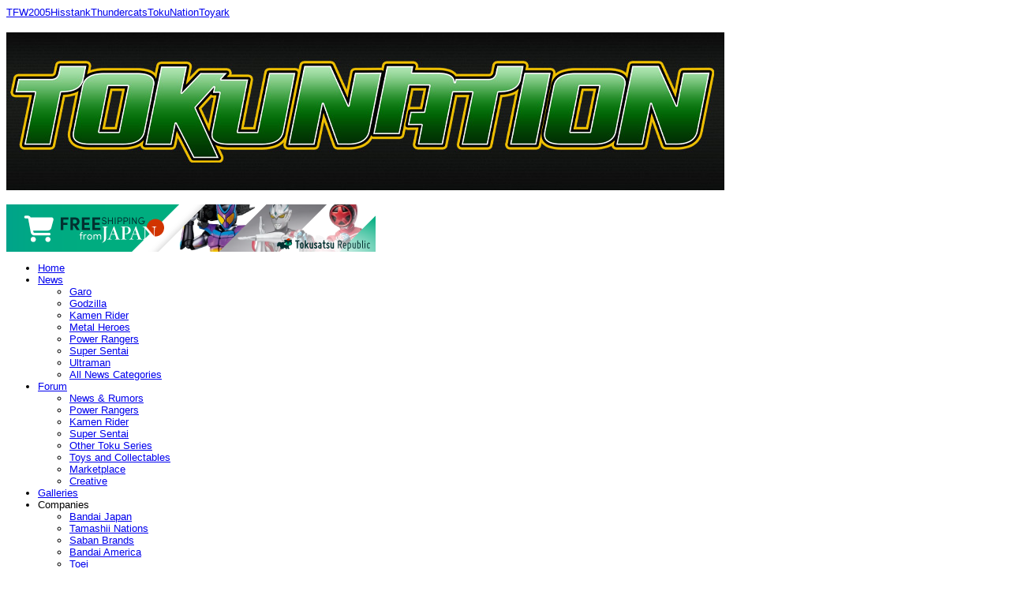

--- FILE ---
content_type: text/html; charset=ISO-8859-1
request_url: https://www.tokunation.com/forums/printthread.php?s=f4dbb9e96e3e19ef25392644cdeb8625&t=73414&pp=10&page=155
body_size: 10893
content:
<!DOCTYPE html PUBLIC "-//W3C//DTD XHTML 1.0 Transitional//EN" "http://www.w3.org/TR/xhtml1/DTD/xhtml1-transitional.dtd">
<html xmlns="http://www.w3.org/1999/xhtml" dir="ltr" lang="en">
<head>
<meta http-equiv="Content-Type" content="text/html; charset=ISO-8859-1" />
<meta name="generator" content="vBulletin 3.8.8" />
<title>TokuNation -  The All Encompassing TRANSFORMERS Thread</title>
<style type="text/css">
<!--
td, p, li, div
{
	font: 10pt verdana, geneva, lucida, 'lucida grande', arial, helvetica, sans-serif;
}
.smallfont
{
	font-size: 11px;
}
.tborder
{
	border: 1px solid #808080;
}
.thead
{
	background-color: #EEEEEE;
}
.page
{
	background-color: #FFFFFF;
	color: #000000;
}
-->
</style>
</head>
<body class="page">

<div class="wrapper">
<div class="network"><div class="network_wrapper"><a title="Visit TFW2005.com for Transformers" href="https://news.tfw2005.com" class="network_tfw2005"><span class="network_tfw2005">TFW2005</span></a><a title="Visit HissTank.com for G.I. Joe" href="https://news.hisstank.com" class="network_hisstank"><span class="network_hisstank">Hisstank</span></a><a title="Visit Thundercats.ws for Thundercats" href="https://news.thundercats.ws" class="network_thundercats"><span class="network_thundercats">Thundercats</span></a><a href="https://news.tokunation.com" class="network_toku"><span class="network_toku">TokuNation</span></a><a title="Visit Toyark.com for Action Figures and Toys" href="https://news.toyark.com" class="network_toyark"><span class="network_toyark">Toyark</span></a></div></div>
<div id="header"> <div class="h-wrap"> <h1 class="header-h1"><a title="Tokunation" href="https://news.tokunation.com"> <img alt="Tokunation" src="https://news.tokunation.com/wp-content/themes/tokunation/images/Tokunation-Header22-01.jpg" class="headlogo" title="Tokunation" /></a></h1> <div class="header-right"> <div class="widget"> <div class="textwidget"> <a href="https://tokusatsurepublic.com/?utm_source=tokunation" target="_blank"><img src="https://news.tokunation.com/wp-content/plugins/banners/banner_TokusatsuRepublic_TokuNation.png" alt="Tokusatsu Republic" /></a> </div> </div> </div> </div> </div>
<div class="nav-primary"><div class="wrap"><ul id="menu-menu-1" class="menu genesis-nav-menu menu-primary"><li id="menu-item-8723" class="menu-item menu-item-type-custom menu-item-object-custom current-menu-item current_page_item menu-item-home menu-item-8723"><a href="https://news.tokunation.com">Home</a></li>
<li id="menu-item-10925" class="menu-item menu-item-type-custom menu-item-object-custom menu-item-has-children menu-item-10925"><a href="#">News</a>
<ul class="sub-menu">
	<li class="menu-item menu-item-type-taxonomy menu-item-object-category menu-item-10926" id="menu-item-10926"><a itemprop="url" href="https://news.tokunation.com/category/garo"><span itemprop="name">Garo</span></a></li>
	<li class="menu-item menu-item-type-taxonomy menu-item-object-category menu-item-10927" id="menu-item-10927"><a itemprop="url" href="https://news.tokunation.com/category/godzilla"><span itemprop="name">Godzilla</span></a></li>
	<li class="menu-item menu-item-type-taxonomy menu-item-object-category menu-item-10928" id="menu-item-10928"><a itemprop="url" href="https://news.tokunation.com/category/kamen-rider"><span itemprop="name">Kamen Rider</span></a></li>
	<li class="menu-item menu-item-type-taxonomy menu-item-object-category menu-item-10929" id="menu-item-10929"><a itemprop="url" href="https://news.tokunation.com/category/metal-heroes"><span itemprop="name">Metal Heroes</span></a></li>
	<li class="menu-item menu-item-type-taxonomy menu-item-object-category menu-item-10930" id="menu-item-10930"><a itemprop="url" href="https://news.tokunation.com/category/power-rangers"><span itemprop="name">Power Rangers</span></a></li>
	<li class="menu-item menu-item-type-taxonomy menu-item-object-category menu-item-10931" id="menu-item-10931"><a itemprop="url" href="https://news.tokunation.com/category/super-sentai"><span itemprop="name">Super Sentai</span></a></li>
	<li class="menu-item menu-item-type-taxonomy menu-item-object-category menu-item-10932" id="menu-item-10932"><a itemprop="url" href="https://news.tokunation.com/category/ultraman"><span itemprop="name">Ultraman</span></a></li>
	<li class="menu-item menu-item-type-post_type menu-item-object-page menu-item-10969" id="menu-item-10969"><a itemprop="url" href="https://news.tokunation.com/tokunation-news-categories"><span itemprop="name">All News Categories
</span></a></li>
</ul>
</li>
<li class="menu-item menu-item-type-custom menu-item-object-custom menu-item-has-children menu-item-8724" id="menu-item-8724"><a itemprop="url" href="https://www.tokunation.com/forums/"><span itemprop="name">Forum</span></a>
<ul class="sub-menu">
	<li class="menu-item menu-item-type-custom menu-item-object-custom menu-item-10973" id="menu-item-10973"><a itemprop="url" href="https://www.tokunation.com/forums/forumdisplay.php?f=9"><span itemprop="name">News &amp; Rumors</span></a></li>
	<li class="menu-item menu-item-type-custom menu-item-object-custom menu-item-10974" id="menu-item-10974"><a itemprop="url" href="https://www.tokunation.com/forums/forumdisplay.php?f=42"><span itemprop="name">Power Rangers</span></a></li>
	<li class="menu-item menu-item-type-custom menu-item-object-custom menu-item-10975" id="menu-item-10975"><a itemprop="url" href="https://www.tokunation.com/forums/forumdisplay.php?f=20"><span itemprop="name">Kamen Rider</span></a></li>
	<li class="menu-item menu-item-type-custom menu-item-object-custom menu-item-10976" id="menu-item-10976"><a itemprop="url" href="https://www.tokunation.com/forums/forumdisplay.php?f=46"><span itemprop="name">Super Sentai</span></a></li>
	<li class="menu-item menu-item-type-custom menu-item-object-custom menu-item-10977" id="menu-item-10977"><a itemprop="url" href="https://www.tokunation.com/forums/forumdisplay.php?f=21"><span itemprop="name">Other Toku Series</span></a></li>
	<li class="menu-item menu-item-type-custom menu-item-object-custom menu-item-10978" id="menu-item-10978"><a itemprop="url" href="https://www.tokunation.com/forums/forumdisplay.php?f=31"><span itemprop="name">Toys and Collectables</span></a></li>
	<li class="menu-item menu-item-type-custom menu-item-object-custom menu-item-10981" id="menu-item-10981"><a itemprop="url" href="https://www.tokunation.com/forums/forumdisplay.php?f=14"><span itemprop="name">Marketplace</span></a></li>
	<li class="menu-item menu-item-type-custom menu-item-object-custom menu-item-10982" id="menu-item-10982"><a itemprop="url" href="https://www.tokunation.com/forums/forumdisplay.php?f=34"><span itemprop="name">Creative</span></a></li>
</ul>
</li>
<li class="menu-item menu-item-type-custom menu-item-object-custom menu-item-8725" id="menu-item-8725"><a itemprop="url" href="https://www.tokunation.com/forums/forumdisplay.php?f=45"><span itemprop="name">Galleries</span></a></li>
<li class="menu-item menu-item-type-custom menu-item-object-custom menu-item-has-children menu-item-11036" id="menu-item-11036"><a itemprop="url"><span itemprop="name">Companies</span></a>
<ul class="sub-menu">
	<li class="menu-item menu-item-type-taxonomy menu-item-object-companies menu-item-12545" id="menu-item-12545"><a itemprop="url" href="https://news.tokunation.com/companies/bandai-of-japan"><span itemprop="name">Bandai Japan</span></a></li>
	<li class="menu-item menu-item-type-taxonomy menu-item-object-companies menu-item-12543" id="menu-item-12543"><a itemprop="url" href="https://news.tokunation.com/companies/tamashii-nations"><span itemprop="name">Tamashii Nations</span></a></li>
	<li class="menu-item menu-item-type-taxonomy menu-item-object-companies menu-item-32073" id="menu-item-32073"><a itemprop="url" href="https://news.tokunation.com/companies/saban-brands"><span itemprop="name">Saban Brands</span></a></li>
	<li class="menu-item menu-item-type-taxonomy menu-item-object-companies menu-item-12546" id="menu-item-12546"><a itemprop="url" href="https://news.tokunation.com/companies/bandai-of-america"><span itemprop="name">Bandai America</span></a></li>
	<li class="menu-item menu-item-type-taxonomy menu-item-object-companies menu-item-12544" id="menu-item-12544"><a itemprop="url" href="https://news.tokunation.com/companies/toei"><span itemprop="name">Toei</span></a></li>
</ul>
</li>
<li class="menu-item menu-item-type-custom menu-item-object-custom menu-item-has-children menu-item-11037" id="menu-item-11037"><a itemprop="url"><span itemprop="name">Characters</span></a>
<ul class="sub-menu">
	<li class="menu-item menu-item-type-taxonomy menu-item-object-characters menu-item-32078" id="menu-item-32078"><a itemprop="url" href="https://news.tokunation.com/characters/kamen-rider-ghost"><span itemprop="name">Kamen Rider Ghost</span></a></li>
	<li class="menu-item menu-item-type-taxonomy menu-item-object-characters menu-item-32075" id="menu-item-32075"><a itemprop="url" href="https://news.tokunation.com/characters/kamen-rider-specter"><span itemprop="name">Kamen Rider Specter</span></a></li>
	<li class="menu-item menu-item-type-taxonomy menu-item-object-characters menu-item-32074" id="menu-item-32074"><a itemprop="url" href="https://news.tokunation.com/characters/kamen-rider-necrom"><span itemprop="name">Kamen Rider Necrom</span></a></li>
	<li class="menu-item menu-item-type-taxonomy menu-item-object-characters menu-item-32076" id="menu-item-32076"><a itemprop="url" href="https://news.tokunation.com/characters/mighty-morphin-green-ranger"><span itemprop="name">Mighty Morphin Green Ranger</span></a></li>
	<li class="menu-item menu-item-type-taxonomy menu-item-object-characters menu-item-32077" id="menu-item-32077"><a itemprop="url" href="https://news.tokunation.com/characters/dino-charge-red-ranger"><span itemprop="name">Dino Charge Red Ranger</span></a></li>
</ul>
</li>
<li class="menu-item menu-item-type-custom menu-item-object-custom menu-item-has-children menu-item-11038" id="menu-item-11038"><a itemprop="url"><span itemprop="name">Toylines</span></a>
<ul class="sub-menu">
	<li class="menu-item menu-item-type-taxonomy menu-item-object-toylines menu-item-12558" id="menu-item-12558"><a itemprop="url" href="https://news.tokunation.com/toylines/s-h-figuarts"><span itemprop="name">S.H. Figuarts</span></a></li>
	<li class="menu-item menu-item-type-taxonomy menu-item-object-toylines menu-item-12559" id="menu-item-12559"><a itemprop="url" href="https://news.tokunation.com/toylines/s-h-monsterarts"><span itemprop="name">S.H. MonsterArts</span></a></li>
	<li class="menu-item menu-item-type-taxonomy menu-item-object-toylines menu-item-12560" id="menu-item-12560"><a itemprop="url" href="https://news.tokunation.com/toylines/dx-mecha"><span itemprop="name">DX Mecha</span></a></li>
	<li class="menu-item menu-item-type-taxonomy menu-item-object-toylines menu-item-12561" id="menu-item-12561"><a itemprop="url" href="https://news.tokunation.com/toylines/megazords"><span itemprop="name">Megazords</span></a></li>
	<li class="menu-item menu-item-type-taxonomy menu-item-object-toylines menu-item-32079" id="menu-item-32079"><a itemprop="url" href="https://news.tokunation.com/toylines/legacy"><span itemprop="name">Legacy</span></a></li>
</ul>
</li>
<li class="menu-item menu-item-type-custom menu-item-object-custom menu-item-has-children menu-item-11039" id="menu-item-11039"><a itemprop="url"><span itemprop="name">Shows</span></a>
<ul class="sub-menu">
	<li class="menu-item menu-item-type-taxonomy menu-item-object-shows menu-item-32080" id="menu-item-32080"><a itemprop="url" href="https://news.tokunation.com/shows/kamen-rider-ghost"><span itemprop="name">Kamen Rider Ghost</span></a></li>
	<li class="menu-item menu-item-type-taxonomy menu-item-object-shows menu-item-32081" id="menu-item-32081"><a itemprop="url" href="https://news.tokunation.com/shows/dobutsu-sentai-zyuohger"><span itemprop="name">Doubutsu Sentai Zyuohger</span></a></li>
	<li class="menu-item menu-item-type-taxonomy menu-item-object-shows menu-item-32082" id="menu-item-32082"><a itemprop="url" href="https://news.tokunation.com/shows/power-rangers-dino-super-charge"><span itemprop="name">Power Rangers Dino Supercharge</span></a></li>
	<li class="menu-item menu-item-type-taxonomy menu-item-object-shows menu-item-32083" id="menu-item-32083"><a itemprop="url" href="https://news.tokunation.com/shows/power-rangers-movie-2017"><span itemprop="name">Power Rangers Movie 2017</span></a></li>
</ul>
</li>

<li class="menu-item right"><a rel="nofollow external" href="https://twitter.com/tokunation" target="_blank"><i class="share-twitter-nav"></i></a></li>
<li class="menu-item right"><a rel="nofollow external" href="https://www.facebook.com/Tokunation" target="_blank"><i class="share-facebook-nav"></i></a></li>
</ul></div></div>





<a name="top"></a>


<div id="inner">

		
			<div class="content-sidebar-wrap">
				<!-- breadcrumb, login, pm info -->
<table class="tborder" cellpadding="6" cellspacing="1" border="0" width="100%" align="center">
<tr>
	<td class="alt1" width="100%">
		
			<table cellpadding="0" cellspacing="0" border="0">
			<tr valign="bottom">
				<td><a href="#" onclick="history.back(1); return false;"><img src="https://www.tokunation.com/forums/images/tokunation-2013/misc/navbits_start.gif" alt="Go Back" border="0" /></a></td>
				<td>&nbsp;</td>
                		<td width="100%"><span class="navbar"><a href="https://news.tokunation.com">TokuNation.com</a> &gt; <a href="index.php?s=49dec1177e4fc637b474253148fefee7" accesskey="1">TokuNation</a></span> </td>
			</tr>
			<tr>
				<td class="navbar" style="font-size:10pt; padding-top:1px" colspan="3"><a href="/forums/printthread.php?s=f4dbb9e96e3e19ef25392644cdeb8625&amp;t=73414&amp;pp=10&amp;page=155"><img class="inlineimg" src="https://www.tokunation.com/forums/images/tokunation-2013/misc/navbits_finallink_ltr.gif" alt="Reload this Page" border="0" /></a> <h1>
	Integration

</h1> </td>
			</tr>
			</table>
		
	</td>

	<td class="alt2" nowrap="nowrap" style="padding:0px">
		<!-- login form -->
		<form action="login.php?do=login" method="post" onsubmit="md5hash(vb_login_password, vb_login_md5password, vb_login_md5password_utf, 0)">
		<script type="text/javascript" src="clientscript/vbulletin_md5.js?v=388"></script>
		<table cellpadding="0" cellspacing="3" border="0">
		<tr>
			<td class="smallfont" style="white-space: nowrap;"><label for="navbar_username">User Name</label></td>
			<td><input type="text" class="bginput" style="font-size: 11px" name="vb_login_username" id="navbar_username" size="10" accesskey="u" tabindex="101" value="User Name" onfocus="if (this.value == 'User Name') this.value = '';" /></td>
			<td class="smallfont" nowrap="nowrap"><label for="cb_cookieuser_navbar"><input type="checkbox" name="cookieuser" value="1" tabindex="103" id="cb_cookieuser_navbar" accesskey="c" />Remember Me?</label></td>
		</tr>
		<tr>
			<td class="smallfont"><label for="navbar_password">Password</label></td>
			<td><input type="password" class="bginput" style="font-size: 11px" name="vb_login_password" id="navbar_password" size="10" tabindex="102" /></td>
			<td><input type="submit" class="button" value="Log in" tabindex="104" title="Enter your username and password in the boxes provided to login, or click the 'register' button to create a profile for yourself." accesskey="s" /></td>
		</tr>
		</table>
		<input type="hidden" name="s" value="49dec1177e4fc637b474253148fefee7" />
		<input type="hidden" name="securitytoken" value="guest" />
		<input type="hidden" name="do" value="login" />
		<input type="hidden" name="vb_login_md5password" />
		<input type="hidden" name="vb_login_md5password_utf" />
		</form>
		<!-- / login form -->
	</td>

</tr>
</table>
<!-- / breadcrumb, login, pm info -->

<!-- nav buttons bar -->
<div class="tborder" style="padding:1px; border-top-width:0px">
	<table cellpadding="0" cellspacing="0" border="0" width="100%" align="center">
	<tr align="center">




		

<td class="vbmenu_control"><a href="https://www.tokunation.com/forums/showthread.php?t=136"><font color="#EBBC00">Rules</font></a></td>

		
			<td class="vbmenu_control"><a href="register.php?s=49dec1177e4fc637b474253148fefee7" rel="nofollow">Register</a></td>
		
		

		
			<td class="vbmenu_control"><a id="community" href="/forums/printthread.php?t=73414&amp;pp=10&amp;page=155&amp;nojs=1#community" rel="nofollow" accesskey="6">Community</a> <script type="text/javascript"> vbmenu_register("community"); </script></td>
		

		
			
				
				<td class="vbmenu_control"><a href="search.php?s=49dec1177e4fc637b474253148fefee7&amp;do=getdaily" accesskey="2">Today's Posts</a></td>
				
				<td class="vbmenu_control"><a id="navbar_search" href="search.php?s=49dec1177e4fc637b474253148fefee7" accesskey="4" rel="nofollow">Search</a> </td>
			
			
		
		
		
		</tr>
	</table>
</div>
<!-- / nav buttons bar -->

<div class="spacer"></div>






<!-- NAVBAR POPUP MENUS -->

	
	<!-- community link menu -->
	<div class="vbmenu_popup" id="community_menu" style="display:none;margin-top:3px" align="left">
		<table cellpadding="4" cellspacing="1" border="0">
		<tr><td class="thead">Community Links</td></tr>
		
		
		
		
		
			<tr><td class="vbmenu_option"><a href="memberlist.php?s=49dec1177e4fc637b474253148fefee7">Members List</a></td></tr>
		
		
		</table>
	</div>
	<!-- / community link menu -->
	
	
	
	<!-- header quick search form -->
	<div class="vbmenu_popup" id="navbar_search_menu" style="display:none;margin-top:3px" align="left">
		<table cellpadding="4" cellspacing="1" border="0">
		<tr>
			<td class="thead">Search Forums</td>
		</tr>
		<tr>
			<td class="vbmenu_option" title="nohilite">
				<form action="search.php?do=process" method="post">

					<input type="hidden" name="do" value="process" />
					<input type="hidden" name="quicksearch" value="1" />
					<input type="hidden" name="childforums" value="1" />
					<input type="hidden" name="exactname" value="1" />
					<input type="hidden" name="s" value="49dec1177e4fc637b474253148fefee7" />
					<input type="hidden" name="securitytoken" value="guest" />
					<div><input type="text" class="bginput" name="query" size="25" tabindex="1001" /><input type="submit" class="button" value="Go" tabindex="1004" /></div>
					<div style="margin-top:6px">
						<label for="rb_nb_sp0"><input type="radio" name="showposts" value="0" id="rb_nb_sp0" tabindex="1002" checked="checked" />Show Threads</label>
						&nbsp;
						<label for="rb_nb_sp1"><input type="radio" name="showposts" value="1" id="rb_nb_sp1" tabindex="1003" />Show Posts</label>
					</div>
				</form>
			</td>
		</tr>
		
		<tr>
			<td class="vbmenu_option"><a href="search.php?s=49dec1177e4fc637b474253148fefee7" accesskey="4" rel="nofollow">Advanced Search</a></td>
		</tr>
		
		</table>
	</div>
	<!-- / header quick search form -->
	
	
	
<!-- / NAVBAR POPUP MENUS -->

<!-- PAGENAV POPUP -->
	<div class="vbmenu_popup" id="pagenav_menu" style="display:none">
		<table cellpadding="4" cellspacing="1" border="0">
		<tr>
			<td class="thead" nowrap="nowrap">Go to Page...</td>
		</tr>
		<tr>
			<td class="vbmenu_option" title="nohilite">
			<form action="index.php" method="get" onsubmit="return this.gotopage()" id="pagenav_form">
				<input type="text" class="bginput" id="pagenav_itxt" style="font-size:11px" size="4" />
				<input type="button" class="button" id="pagenav_ibtn" value="Go" />
			</form>
			</td>
		</tr>
		</table>
	</div>
<!-- / PAGENAV POPUP -->









				

<table cellpadding="0" cellspacing="0" border="0" width="100%">
<tr valign="bottom">
	<td><a href="https://www.tokunation.com/forums/"><img src="https://www.tokunation.com/forums/images/tokunation-2013/misc/vbulletin3_logo_white.gif" alt="TokuNation" border="0" /></a></td>
	<td align="right">
		<div class="smallfont"><div class="pagenav" align="right">
<table class="tborder" cellpadding="3" cellspacing="1" border="0">
<tr>
	<td class="vbmenu_control" style="font-weight:normal">Page 155 of 169</td>
	<td class="alt1" nowrap="nowrap"><a rel="start" class="smallfont" href="printthread.php?s=49dec1177e4fc637b474253148fefee7&amp;t=73414&amp;pp=10" title="First Page - Results 1 to 10 of 1,683"><strong>&laquo;</strong> First</a></td>
	<td class="alt1"><a rel="prev" class="smallfont" href="printthread.php?s=49dec1177e4fc637b474253148fefee7&amp;t=73414&amp;pp=10&amp;page=154" title="Prev Page - Results 1,531 to 1,540 of 1,683">&lt;</a></td>
	<td class="alt1"><a class="smallfont" href="printthread.php?s=49dec1177e4fc637b474253148fefee7&amp;t=73414&amp;pp=10&amp;page=145" title="Show results 1,441 to 1,450 of 1,683"><!---10-->145</a></td><td class="alt1"><a class="smallfont" href="printthread.php?s=49dec1177e4fc637b474253148fefee7&amp;t=73414&amp;pp=10&amp;page=153" title="Show results 1,521 to 1,530 of 1,683">153</a></td><td class="alt1"><a class="smallfont" href="printthread.php?s=49dec1177e4fc637b474253148fefee7&amp;t=73414&amp;pp=10&amp;page=154" title="Show results 1,531 to 1,540 of 1,683">154</a></td>	<td class="alt2"><span class="smallfont" title="Showing results 1,541 to 1,550 of 1,683"><strong>155</strong></span></td>
 <td class="alt1"><a class="smallfont" href="printthread.php?s=49dec1177e4fc637b474253148fefee7&amp;t=73414&amp;pp=10&amp;page=156" title="Show results 1,551 to 1,560 of 1,683">156</a></td><td class="alt1"><a class="smallfont" href="printthread.php?s=49dec1177e4fc637b474253148fefee7&amp;t=73414&amp;pp=10&amp;page=157" title="Show results 1,561 to 1,570 of 1,683">157</a></td><td class="alt1"><a class="smallfont" href="printthread.php?s=49dec1177e4fc637b474253148fefee7&amp;t=73414&amp;pp=10&amp;page=165" title="Show results 1,641 to 1,650 of 1,683"><!--+10-->165</a></td>
	<td class="alt1"><a rel="next" class="smallfont" href="printthread.php?s=49dec1177e4fc637b474253148fefee7&amp;t=73414&amp;pp=10&amp;page=156" title="Next Page - Results 1,551 to 1,560 of 1,683">&gt;</a></td>
	<td class="alt1" nowrap="nowrap"><a class="smallfont" href="printthread.php?s=49dec1177e4fc637b474253148fefee7&amp;t=73414&amp;pp=10&amp;page=169" title="Last Page - Results 1,681 to 1,683 of 1,683">Last <strong>&raquo;</strong></a></td>
	<td class="vbmenu_control" title="printthread.php?s=49dec1177e4fc637b474253148fefee7&amp;t=73414&amp;pp=10"><a name="PageNav"></a></td>
</tr>
</table>
</div></div>
		
		<div class="smallfont"><a href="printthread.php?s=49dec1177e4fc637b474253148fefee7&amp;t=73414&amp;pp=40">Show 40 post(s) from this thread on one page</a></div>
		
	</td>
</tr>
</table>

<br />

<div>
	<a href="https://www.tokunation.com/forums/index.php" accesskey="1"><strong>TokuNation</strong></a>
	(<span class="smallfont"><em>https://www.tokunation.com/forums/index.php</em></span>)
</div>
<div>
	- &nbsp; <a href="forumdisplay.php?f=24"><strong>General Discussion</strong></a>
	(<span class="smallfont"><em>https://www.tokunation.com/forums/forumdisplay.php?f=24</em></span>)
</div>
<div>
	- &nbsp; - &nbsp;  <a href="showthread.php?t=73414" accesskey="3"><strong>The All Encompassing TRANSFORMERS Thread</strong></a>
	(<span class="smallfont"><em>https://www.tokunation.com/forums/showthread.php?t=73414</em></span>)
</div>

<br />

<table class="tborder" cellpadding="6" cellspacing="1" border="0" width="100%">
<tr>
	<td class="page">

		<table cellpadding="0" cellspacing="0" border="0" width="100%">
		<tr valign="bottom">
			<td style="font-size:14pt">Sunred</td>
			<td class="smallfont" align="right">09-03-2021 08:16 AM</td>
		</tr>
		</table>

		<hr />

		
		

		<div><div style="margin:20px; margin-top:5px; ">
	<div class="smallfont" style="margin-bottom:2px">Quote:</div>
	<table cellpadding="6" cellspacing="0" border="0" width="100%">
	<tr>
		<td class="alt2">
			<hr />
			
				<div>
					Originally Posted by <strong>Kiwami</strong>
					(Post 811978)
				</div>
				<div style="font-style:italic">Exactly that actually. They want to make the thing, if enough people pre-order it they'll make it, otherwise not.<br />
<br />
As to why someone like Hasbro does this - mostly to get niche stuff out there to test the waters. Star Saber wouldn't really fly off the shelves so they&#8217;ll make him like this and if he does better than expected maybe more JP G1 stuff later.</div>
			
			<hr />
		</td>
	</tr>
	</table>
</div>I was aware their Marvel toys did it but interesting. Maybe their Power Rangers department will do it one day and try out stuff like Drakkon or some random obscure sentai team pre-Zyuranger stuff. Imagine, a Hasbro-made Jet Icarus or Flash Titan. Hell maybe a Turbo Builder while at it. Or imagine the Deka Base Robo that is the size of a gatorade cooler.</div>
	</td>
</tr>
</table>
<br /><table class="tborder" cellpadding="6" cellspacing="1" border="0" width="100%">
<tr>
	<td class="page">

		<table cellpadding="0" cellspacing="0" border="0" width="100%">
		<tr valign="bottom">
			<td style="font-size:14pt">DreamSword</td>
			<td class="smallfont" align="right">09-03-2021 08:38 AM</td>
		</tr>
		</table>

		<hr />

		
		

		<div>Considering HasLab usually focuses on super large figures, if they did anything Power Rangers for it it'd likely be something like Serpentera.<br />
<br />
That said I hope HasLab never touches PR because I ain't got a casual $200+ to just drop.</div>
	</td>
</tr>
</table>
<br /><table class="tborder" cellpadding="6" cellspacing="1" border="0" width="100%">
<tr>
	<td class="page">

		<table cellpadding="0" cellspacing="0" border="0" width="100%">
		<tr valign="bottom">
			<td style="font-size:14pt">TokuKnight89</td>
			<td class="smallfont" align="right">09-03-2021 02:38 PM</td>
		</tr>
		</table>

		<hr />

		
		

		<div><div style="margin:20px; margin-top:5px; ">
	<div class="smallfont" style="margin-bottom:2px">Quote:</div>
	<table cellpadding="6" cellspacing="0" border="0" width="100%">
	<tr>
		<td class="alt2">
			<hr />
			
				<div>
					Originally Posted by <strong>DreamSword</strong>
					(Post 811982)
				</div>
				<div style="font-style:italic">Considering HasLab usually focuses on super large figures, if they did anything Power Rangers for it it'd likely be something like Serpentera.<br />
<br />
That said I hope HasLab never touches PR because I ain't got a casual $200+ to just drop.</div>
			
			<hr />
		</td>
	</tr>
	</table>
</div>For now...screw Serpentera! Give me the &quot;McDonald's Megazord&quot; from the old Happy Meal Promos for the Mighty Morphin' Movie!<br />
<br />
As for Transformers, I'd have done the OG Last Autobot from the Marvel Continuity (cause the Kingdom Ark figure doesn't fully echo the original design), an updated Cybertron/Primus, or Marvel's Underbase Starscream!</div>
	</td>
</tr>
</table>
<br /><table class="tborder" cellpadding="6" cellspacing="1" border="0" width="100%">
<tr>
	<td class="page">

		<table cellpadding="0" cellspacing="0" border="0" width="100%">
		<tr valign="bottom">
			<td style="font-size:14pt">Sunred</td>
			<td class="smallfont" align="right">09-03-2021 09:02 PM</td>
		</tr>
		</table>

		<hr />

		
		

		<div><div style="margin:20px; margin-top:5px; ">
	<div class="smallfont" style="margin-bottom:2px">Quote:</div>
	<table cellpadding="6" cellspacing="0" border="0" width="100%">
	<tr>
		<td class="alt2">
			<hr />
			
				<div>
					Originally Posted by <strong>TokuKnight89</strong>
					(Post 812008)
				</div>
				<div style="font-style:italic">For now...screw Serpentera! Give me the &quot;McDonald's Megazord&quot; from the old Happy Meal Promos for the Mighty Morphin' Movie!<br />
<br />
As for Transformers, I'd have done the OG Last Autobot from the Marvel Continuity (cause the Kingdom Ark figure doesn't fully echo the original design), an updated Cybertron/Primus, or Marvel's Underbase Starscream!</div>
			
			<hr />
		</td>
	</tr>
	</table>
</div>You mean those happy meal toys that was basically a ranger figure and a fit-to-scale bathtub for them to sit in? Eww. :lolol</div>
	</td>
</tr>
</table>
<br /><table class="tborder" cellpadding="6" cellspacing="1" border="0" width="100%">
<tr>
	<td class="page">

		<table cellpadding="0" cellspacing="0" border="0" width="100%">
		<tr valign="bottom">
			<td style="font-size:14pt">TokuKnight89</td>
			<td class="smallfont" align="right">09-03-2021 10:14 PM</td>
		</tr>
		</table>

		<hr />

		
		

		<div><div style="margin:20px; margin-top:5px; ">
	<div class="smallfont" style="margin-bottom:2px">Quote:</div>
	<table cellpadding="6" cellspacing="0" border="0" width="100%">
	<tr>
		<td class="alt2">
			<hr />
			
				<div>
					Originally Posted by <strong>Sunred</strong>
					(Post 812042)
				</div>
				<div style="font-style:italic">You mean those happy meal toys that was basically a ranger figure and a fit-to-scale bathtub for them to sit in? Eww. :lolol</div>
			
			<hr />
		</td>
	</tr>
	</table>
</div>Negative on all counts! I do want figures which echo the designs of the CGI Ninjazords, but that wasn't what I was referring to.<br />
<br />
Back in the day, McDonald's had two sets of Mighty Morphin' Movie Toys: Accessories and Bathtub Ninjazords.<br />
<br />
Also back in the day, McDonald's would release Happy Meal commercials to promote the newest figures available. One promo had the White Ranger Movie Suit asking someone about their fries, and I swear JDF was doing the voice!<br />
<br />
Another promo, the one I am actually thinking of, had a classic McDonald's mock-up transform into a Megazord form which had hints of the Thunder Megazord, suggesting to me that it's a kitbash which may have used the Thunder Megazord as a base model. If I remember right, the completed Megazord held the &quot;Arch-On-A-Pole&quot; like a staff! <br />
<br />
Unfortunately, I don't have a video link at the ready.</div>
	</td>
</tr>
</table>
<br /><table class="tborder" cellpadding="6" cellspacing="1" border="0" width="100%">
<tr>
	<td class="page">

		<table cellpadding="0" cellspacing="0" border="0" width="100%">
		<tr valign="bottom">
			<td style="font-size:14pt">Sunred</td>
			<td class="smallfont" align="right">09-03-2021 10:57 PM</td>
		</tr>
		</table>

		<hr />

		
		

		<div><div style="margin:20px; margin-top:5px; ">
	<div class="smallfont" style="margin-bottom:2px">Quote:</div>
	<table cellpadding="6" cellspacing="0" border="0" width="100%">
	<tr>
		<td class="alt2">
			<hr />
			
				<div>
					Originally Posted by <strong>TokuKnight89</strong>
					(Post 812047)
				</div>
				<div style="font-style:italic">Negative on all counts! I do want figures which echo the designs of the CGI Ninjazords, but that wasn't what I was referring to.<br />
<br />
Back in the day, McDonald's had two sets of Mighty Morphin' Movie Toys: Accessories and Bathtub Ninjazords.<br />
<br />
Also back in the day, McDonald's would release Happy Meal commercials to promote the newest figures available. One promo had the White Ranger Movie Suit asking someone about their fries, and I swear JDF was doing the voice!<br />
<br />
Another promo, the one I am actually thinking of, had a classic McDonald's mock-up transform into a Megazord form which had hints of the Thunder Megazord, suggesting to me that it's a kitbash which may have used the Thunder Megazord as a base model. If I remember right, the completed Megazord held the &quot;Arch-On-A-Pole&quot; like a staff! <br />
<br />
Unfortunately, I don't have a video link at the ready.</div>
			
			<hr />
		</td>
	</tr>
	</table>
</div><a href="https://www.youtube.com/watch?v=KuYVzpQUWb4" target="_blank">https://www.youtube.com/watch?v=KuYVzpQUWb4</a><br />
<br />
Found it.  Yep good times.</div>
	</td>
</tr>
</table>
<br /><table class="tborder" cellpadding="6" cellspacing="1" border="0" width="100%">
<tr>
	<td class="page">

		<table cellpadding="0" cellspacing="0" border="0" width="100%">
		<tr valign="bottom">
			<td style="font-size:14pt">ShiShiLeo</td>
			<td class="smallfont" align="right">09-28-2021 10:28 AM</td>
		</tr>
		</table>

		<hr />

		
		

		<div>Can someone help me identify all the characters on the cover of the new Wreckers comic?<br />
<br />
<a href="https://www.syfy.com/syfywire/idw-new-transformers-miniseries-wreckers-tread-and-circuits" target="_blank">https://www.syfy.com/syfywire/idw-ne...d-and-circuits</a><br />
<a href="https://www.syfy.com/sites/syfy/files/styles/1100xauto/public/thumbnail_transformers-wreckers-tread-circuits-1-cover-a-by-jack-lawrence.jpg" target="_blank">https://www.syfy.com/sites/syfy/file...k-lawrence.jpg</a><br />
<br />
Much appreciated!</div>
	</td>
</tr>
</table>
<br /><table class="tborder" cellpadding="6" cellspacing="1" border="0" width="100%">
<tr>
	<td class="page">

		<table cellpadding="0" cellspacing="0" border="0" width="100%">
		<tr valign="bottom">
			<td style="font-size:14pt">Kurona</td>
			<td class="smallfont" align="right">09-28-2021 10:35 AM</td>
		</tr>
		</table>

		<hr />

		
		

		<div>Gladly!<br />
<br />
- At the top (and the leader of this new group) is Thunderclash; a Europe-exclusive G1 toy who went on to become a bit of a fan favourite before being featured in a bunch of TTFC comics and fairly recently in the original IDW G1 continuity. Often portrayed as a bit of a modern legendary warrior, sort of like Ultra Magnus usually is<br />
<br />
- Middle left is Hot Shot; originally the Bumblebee-esque child friendly character from the Unicron Trilogy! He's based on his recent Siege toy, a recolour of the Hound in that toyline and based on his Cybertron Defence Team body<br />
<br />
- Middle right is Minerva from Masterforce, a headmaster and a medic! One of the very few female characters from original G1<br />
<br />
- Bottom left is Aileron, a character first introduced in the original IDW G1 continuity not long ago! She acted as a close ally and a foil to Optimus in his latter stories<br />
<br />
- Finally, bottom right is Circuit; an Action Master from the American G1 toyline's final days! He's previously been portrayed as a reporter in bit-parts in original IDW, but hasn't gotten any real media prominence before now<br />
<br />
<br />
Bit of an oddball assortment -- but then, what are the wreckers if not that?</div>
	</td>
</tr>
</table>
<br /><table class="tborder" cellpadding="6" cellspacing="1" border="0" width="100%">
<tr>
	<td class="page">

		<table cellpadding="0" cellspacing="0" border="0" width="100%">
		<tr valign="bottom">
			<td style="font-size:14pt">ShiShiLeo</td>
			<td class="smallfont" align="right">09-28-2021 10:39 AM</td>
		</tr>
		</table>

		<hr />

		
		

		<div>Very cool! Thank you so much.<br />
<br />
Yeah I tend to gravitate towards the &quot;ragtag bunch of misfits&quot; trope. This comic looks pretty cool and I might sign up for it. <br />
<br />
Oh I think you missed the top right character in black</div>
	</td>
</tr>
</table>
<br /><table class="tborder" cellpadding="6" cellspacing="1" border="0" width="100%">
<tr>
	<td class="page">

		<table cellpadding="0" cellspacing="0" border="0" width="100%">
		<tr valign="bottom">
			<td style="font-size:14pt">Kurona</td>
			<td class="smallfont" align="right">09-28-2021 10:44 AM</td>
		</tr>
		</table>

		<hr />

		
		

		<div><div style="margin:20px; margin-top:5px; ">
	<div class="smallfont" style="margin-bottom:2px">Quote:</div>
	<table cellpadding="6" cellspacing="0" border="0" width="100%">
	<tr>
		<td class="alt2">
			<hr />
			
				<div>
					Originally Posted by <strong>ShiShiLeo</strong>
					(Post 814195)
				</div>
				<div style="font-style:italic">Very cool! Thank you so much.<br />
<br />
Yeah I tend to gravitate towards the &quot;ragtag bunch of misfits&quot; trope. This comic looks pretty cool and I might sign up for it. <br />
<br />
Oh I think you missed the top right character in black</div>
			
			<hr />
		</td>
	</tr>
	</table>
</div>Same!! It was a big draw to me with MTMTE; throwing in characters like Whirl and Chromedome and Crankcase was just kinda cool to see as a break from all the Bumblebees and Starscreams.<br />
<br />
I absolutely did just forget Richochet, whoops! His colour scheme meant he blended in a little. He's a JP G1 toyline-exclusive recolour of Jazz from back in the day who came with a Targetmaster to expand the toyline a little. He hasn't really gotten any media appearances since then (aside from, of all things, his Shattered Glass counterpart being a part of the SG Autobots in the original TFCC stories), but plenty of toys given he's a recolour of Jazz -- and that includes his relatively recent Generations Selects toy. Like Circuit, this is the first time anything's really being done with the guy!</div>
	</td>
</tr>
</table>
<br />

<br />

<table cellpadding="0" cellspacing="0" border="0" width="100%">
<tr valign="top">
	<td class="smallfont">All times are GMT -5. The time now is <span class="time">11:08 PM</span>.</td>
	<td align="right">
		<div class="smallfont"><div class="pagenav" align="right">
<table class="tborder" cellpadding="3" cellspacing="1" border="0">
<tr>
	<td class="vbmenu_control" style="font-weight:normal">Page 155 of 169</td>
	<td class="alt1" nowrap="nowrap"><a rel="start" class="smallfont" href="printthread.php?s=49dec1177e4fc637b474253148fefee7&amp;t=73414&amp;pp=10" title="First Page - Results 1 to 10 of 1,683"><strong>&laquo;</strong> First</a></td>
	<td class="alt1"><a rel="prev" class="smallfont" href="printthread.php?s=49dec1177e4fc637b474253148fefee7&amp;t=73414&amp;pp=10&amp;page=154" title="Prev Page - Results 1,531 to 1,540 of 1,683">&lt;</a></td>
	<td class="alt1"><a class="smallfont" href="printthread.php?s=49dec1177e4fc637b474253148fefee7&amp;t=73414&amp;pp=10&amp;page=145" title="Show results 1,441 to 1,450 of 1,683"><!---10-->145</a></td><td class="alt1"><a class="smallfont" href="printthread.php?s=49dec1177e4fc637b474253148fefee7&amp;t=73414&amp;pp=10&amp;page=153" title="Show results 1,521 to 1,530 of 1,683">153</a></td><td class="alt1"><a class="smallfont" href="printthread.php?s=49dec1177e4fc637b474253148fefee7&amp;t=73414&amp;pp=10&amp;page=154" title="Show results 1,531 to 1,540 of 1,683">154</a></td>	<td class="alt2"><span class="smallfont" title="Showing results 1,541 to 1,550 of 1,683"><strong>155</strong></span></td>
 <td class="alt1"><a class="smallfont" href="printthread.php?s=49dec1177e4fc637b474253148fefee7&amp;t=73414&amp;pp=10&amp;page=156" title="Show results 1,551 to 1,560 of 1,683">156</a></td><td class="alt1"><a class="smallfont" href="printthread.php?s=49dec1177e4fc637b474253148fefee7&amp;t=73414&amp;pp=10&amp;page=157" title="Show results 1,561 to 1,570 of 1,683">157</a></td><td class="alt1"><a class="smallfont" href="printthread.php?s=49dec1177e4fc637b474253148fefee7&amp;t=73414&amp;pp=10&amp;page=165" title="Show results 1,641 to 1,650 of 1,683"><!--+10-->165</a></td>
	<td class="alt1"><a rel="next" class="smallfont" href="printthread.php?s=49dec1177e4fc637b474253148fefee7&amp;t=73414&amp;pp=10&amp;page=156" title="Next Page - Results 1,551 to 1,560 of 1,683">&gt;</a></td>
	<td class="alt1" nowrap="nowrap"><a class="smallfont" href="printthread.php?s=49dec1177e4fc637b474253148fefee7&amp;t=73414&amp;pp=10&amp;page=169" title="Last Page - Results 1,681 to 1,683 of 1,683">Last <strong>&raquo;</strong></a></td>
	<td class="vbmenu_control" title="printthread.php?s=49dec1177e4fc637b474253148fefee7&amp;t=73414&amp;pp=10"><a name="PageNav"></a></td>
</tr>
</table>
</div></div>
		
		<div class="smallfont"><a href="printthread.php?s=49dec1177e4fc637b474253148fefee7&amp;t=73414&amp;pp=40">Show 40 post(s) from this thread on one page</a></div>
		
	</td>
</tr>
</table>

<p class="smallfont" align="center">
	Powered by vBulletin&reg; <br />Copyright &copy;2000 - 2026, vBulletin Solutions, Inc.
	<br />
	
</p>



			</div>
		

		
			<div id="sidebar" class="sidebar widget-area rightcol">

				<div class="modpadsixbot">
	<table align="center" border="0" cellpadding="6" cellspacing="0" class="tborder" width="100%">

			<tr>
				<td class="tcat" colspan="0">TokuNation News & Rumors</td>
			</tr>


			
				<tr><td class="alt1 noinner sidestart">&nbsp;</td></tr>
				<tr>
	<td class="alt1 noinner">
		

			
			
			
			 <a href="https://www.tokunation.com/forums/showthread.php?s=49dec1177e4fc637b474253148fefee7&amp;t=99782&amp;goto=newpost" title="">SMP RV Robo</a>
			
			
			
			

			
			
			
		
	</td>
</tr><tr>
	<td class="alt1 noinner">
		

			
			
			
			 <a href="https://www.tokunation.com/forums/showthread.php?s=49dec1177e4fc637b474253148fefee7&amp;t=99766&amp;goto=newpost" title="">Upcoming Kamen Rider Movie Project from Toei</a>
			
			
			
			

			
			
			
		
	</td>
</tr><tr>
	<td class="alt1 noinner">
		

			
			
			
			 <a href="https://www.tokunation.com/forums/showthread.php?s=49dec1177e4fc637b474253148fefee7&amp;t=99765&amp;goto=newpost" title="">Media Blasters starts taking pre-orders for Garo: Taiga</a>
			
			
			
			

			
			
			
		
	</td>
</tr><tr>
	<td class="alt1 noinner">
		

			
			
			
			 <a href="https://www.tokunation.com/forums/showthread.php?s=49dec1177e4fc637b474253148fefee7&amp;t=99758&amp;goto=newpost" title="">Ranking Your Favorite Super Sentai Series</a>
			
			
			
			

			
			
			
		
	</td>
</tr><tr>
	<td class="alt1 noinner">
		

			
			
			
			 <a href="https://www.tokunation.com/forums/showthread.php?s=49dec1177e4fc637b474253148fefee7&amp;t=99741&amp;goto=newpost" title="">TTFC Original: Kamen Rider Eins with Girls Remix</a>
			
			
			
			

			
			
			
		
	</td>
</tr>
				<tr><td class="alt1 noinner sideend">&nbsp;</td></tr>
			

	</table>
</div><div class="modpadsixbot">
	<table align="center" border="0" cellpadding="6" cellspacing="0" class="tborder" width="100%">

			<tr>
				<td class="tcat" colspan="0">More New Posts</td>
			</tr>


			
				<tr><td class="alt1 noinner sidestart">&nbsp;</td></tr>
				<tr>
	<td class="alt1 noinner">
		

			
			
			
			 <a href="https://www.tokunation.com/forums/showthread.php?s=49dec1177e4fc637b474253148fefee7&amp;t=5929&amp;goto=newpost" title="">Ultraman Discussion Thread</a>
			
			
			
			

			
			
			
		
	</td>
</tr><tr>
	<td class="alt1 noinner">
		

			
			
			
			 <a href="https://www.tokunation.com/forums/showthread.php?s=49dec1177e4fc637b474253148fefee7&amp;t=99773&amp;goto=newpost" title="">Kamen Rider Die rewatches Kamen Rider Fourze</a>
			
			
			
			

			
			
			
		
	</td>
</tr><tr>
	<td class="alt1 noinner">
		

			
			
			
			 <a href="https://www.tokunation.com/forums/showthread.php?s=49dec1177e4fc637b474253148fefee7&amp;t=96113&amp;goto=newpost" title="">General Kamen Rider Thoughts</a>
			
			
			
			

			
			
			
		
	</td>
</tr><tr>
	<td class="alt1 noinner">
		

			
			
			
			 <a href="https://www.tokunation.com/forums/showthread.php?s=49dec1177e4fc637b474253148fefee7&amp;t=95901&amp;goto=newpost" title="">How is Everyone Today- New</a>
			
			
			
			

			
			
			
		
	</td>
</tr><tr>
	<td class="alt1 noinner">
		

			
			
			
			 <a href="https://www.tokunation.com/forums/showthread.php?s=49dec1177e4fc637b474253148fefee7&amp;t=99774&amp;goto=newpost" title="">Kamen Rider Zeztz Case #18- &quot;Shoot&quot; Discussion</a>
			
			
			
			

			
			
			
		
	</td>
</tr><tr>
	<td class="alt1 noinner">
		

			
			
			
			 <a href="https://www.tokunation.com/forums/showthread.php?s=49dec1177e4fc637b474253148fefee7&amp;t=99762&amp;goto=newpost" title="">Recent Purchases: 2026 Master Thread!</a>
			
			
			
			

			
			
			
		
	</td>
</tr><tr>
	<td class="alt1 noinner">
		

			
			
			
			 <a href="https://www.tokunation.com/forums/showthread.php?s=49dec1177e4fc637b474253148fefee7&amp;t=99761&amp;goto=newpost" title="">Androzani?s Compare and Contrast: Mirai Sentai Timeranger vs Power Rangers Time Force</a>
			
			
			
			

			
			
			
		
	</td>
</tr><tr>
	<td class="alt1 noinner">
		

			
			
			
			 <a href="https://www.tokunation.com/forums/showthread.php?s=49dec1177e4fc637b474253148fefee7&amp;t=99780&amp;goto=newpost" title="">What are your favourite toku episodes?</a>
			
			
			
			

			
			
			
		
	</td>
</tr><tr>
	<td class="alt1 noinner">
		

			
			
			
			 <a href="https://www.tokunation.com/forums/showthread.php?s=49dec1177e4fc637b474253148fefee7&amp;t=99698&amp;goto=newpost" title="">Kamen Rider Dubs?</a>
			
			
			
			

			
			
			
		
	</td>
</tr><tr>
	<td class="alt1 noinner">
		

			
			
			
			 <a href="https://www.tokunation.com/forums/showthread.php?s=49dec1177e4fc637b474253148fefee7&amp;t=971&amp;goto=newpost" title="">MidoGreen trying to make some green.</a>
			
			
			
			

			
			
			
		
	</td>
</tr>
				<tr><td class="alt1 noinner sideend">&nbsp;</td></tr>
			

	</table>
</div><form action="https://www.tokunation.com/forums/poll.php" method="post"><input type="hidden" name="securitytoken" value="guest" />

<div class="modpadsixbot">
	<table align="center" border="0" cellpadding="6" cellspacing="0" class="tborder" width="100%">

			<tr>
				<td class="tcat" colspan="0">
				
				 Current Poll</td>
			</tr>


			
				<tr>
	<td class="thead">How Would You Rate This Episode?</td>
</tr>

<tr>
	<td class="alt2" valign="middle">
		<input id="pollchoice_7_1" name="optionnumber" type="radio" value="1" />
		<span class="smallfont"><label for="pollchoice_7_1">Excellent! </label></span>
	</td>
</tr><tr>
	<td class="alt2" valign="middle">
		<input id="pollchoice_7_2" name="optionnumber" type="radio" value="2" />
		<span class="smallfont"><label for="pollchoice_7_2">Good </label></span>
	</td>
</tr><tr>
	<td class="alt2" valign="middle">
		<input id="pollchoice_7_3" name="optionnumber" type="radio" value="3" />
		<span class="smallfont"><label for="pollchoice_7_3">Average </label></span>
	</td>
</tr><tr>
	<td class="alt2" valign="middle">
		<input id="pollchoice_7_4" name="optionnumber" type="radio" value="4" />
		<span class="smallfont"><label for="pollchoice_7_4">OK </label></span>
	</td>
</tr><tr>
	<td class="alt2" valign="middle">
		<input id="pollchoice_7_5" name="optionnumber" type="radio" value="5" />
		<span class="smallfont"><label for="pollchoice_7_5">Poor...</label></span>
	</td>
</tr>

<tr>
	<td align="left" class="alt1">
		
			<input type="hidden" name="s" value="49dec1177e4fc637b474253148fefee7" />
			<input type="hidden" name="do" value="pollvote" />
			<input type="hidden" name="pollid" value="2220" />
			<input type="submit" class="button" value="Vote Now" />
			
		
	</td>
</tr>
<tr>
	<td class="alt2">
		<div class="smallfont">&raquo; <a href="https://www.tokunation.com/forums/poll.php?s=49dec1177e4fc637b474253148fefee7&amp;do=showresults&amp;pollid=2220">View Poll Results</a>
		
			<br />&raquo; <a href="https://www.tokunation.com/forums/newreply.php?s=49dec1177e4fc637b474253148fefee7&amp;t=99775">Comment On This Poll</a>
			<br />&raquo; <a href="https://www.tokunation.com/forums/showthread.php?s=49dec1177e4fc637b474253148fefee7&amp;t=99775">This Poll Has 3 Replies</a>
		
		
		</div>
	</td>
</tr>
			

	</table>
</div> <!-- ENDDDDY -->
</form><form action="https://www.tokunation.com/forums/search.php" method="post" name="search"> <input name="s" type="hidden" value="" /> <input name="do" type="hidden" value="process" /> <input name="sortby" type="hidden" value="lastpost" /> <input name="forumchoice" type="hidden" value="0" /><input type="hidden" name="securitytoken" value="guest" />

<div class="modpadsixbot">
	<table align="center" border="0" cellpadding="6" cellspacing="0" class="tborder" width="100%">

			<tr>
				<td class="tcat" colspan="0">
				
				 <a href="https://www.tokunation.com/forums/search.php?s=49dec1177e4fc637b474253148fefee7">Search Forums</a></td>
			</tr>


			
				<tr>
<td class="alt1">
	<input class="bginput" name="query" size="13" type="text" /> <input type="submit" class="button" value="Go"  />
	<div class="smallfont">&raquo; <a href="https://www.tokunation.com/forums/search.php?s=49dec1177e4fc637b474253148fefee7">Advanced Search</a></div>
</td>
</tr>
			

	</table>
</div> <!-- ENDDDDY -->
</form> 
			</div>
		

</div> 

<div style="clear:both"></div>
<table width="100%" cellpadding="6" cellspacing="0" border="0" class="tborder">

<tr><td width="100%" class="tcat"><div class="smallfont"> &nbsp; </div></td></tr>

<tr><td valign="top" class="thead">



<!-- /content area table -->

<br />
<div class="smallfont" align="center">All times are GMT -5. The time now is <span class="time">11:08 PM</span>.</div>
<br />

<div class="smallfont" align="center">
Powered by vBulletin&reg; <br />Copyright &copy;2000 - 2026, vBulletin Solutions, Inc. <br /> Powered by <a href="http://www.vbadvanced.com/" target="_blank">vBadvanced</a> CMPS <br /> 


</div>

<br /><!-- display microstats here -->

<!-- /bottom CMPS table close -->
</td></tr></table>

</div>


<script type="text/javascript">
<!--
	// Main vBulletin Javascript Initialization
	vBulletin_init();
//-->
</script>

<!-- vBadvanced 4-1-8-1 -->

</body>
</html>